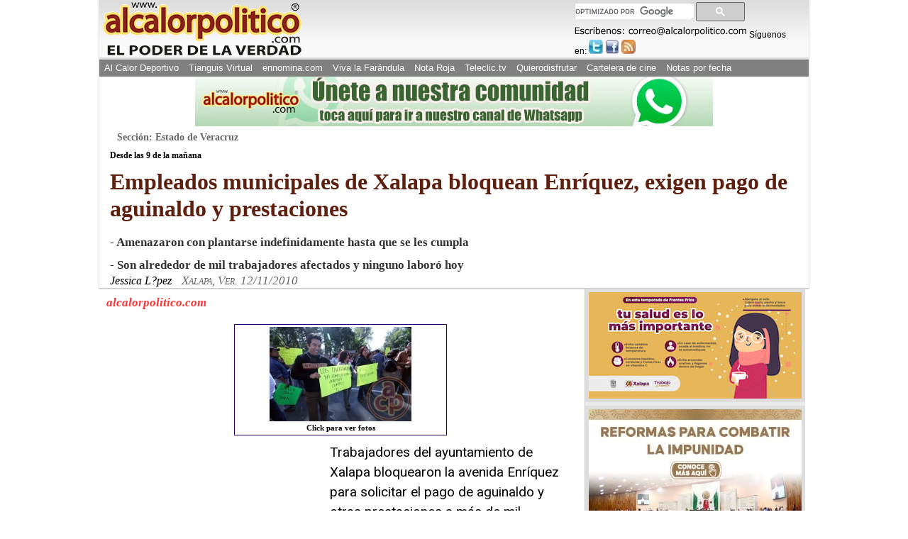

--- FILE ---
content_type: text/html; charset=utf-8
request_url: https://www.google.com/recaptcha/api2/aframe
body_size: 116
content:
<!DOCTYPE HTML><html><head><meta http-equiv="content-type" content="text/html; charset=UTF-8"></head><body><script nonce="6Fq542P4OZBmQMQ5B1jGEg">/** Anti-fraud and anti-abuse applications only. See google.com/recaptcha */ try{var clients={'sodar':'https://pagead2.googlesyndication.com/pagead/sodar?'};window.addEventListener("message",function(a){try{if(a.source===window.parent){var b=JSON.parse(a.data);var c=clients[b['id']];if(c){var d=document.createElement('img');d.src=c+b['params']+'&rc='+(localStorage.getItem("rc::a")?sessionStorage.getItem("rc::b"):"");window.document.body.appendChild(d);sessionStorage.setItem("rc::e",parseInt(sessionStorage.getItem("rc::e")||0)+1);localStorage.setItem("rc::h",'1762855548450');}}}catch(b){}});window.parent.postMessage("_grecaptcha_ready", "*");}catch(b){}</script></body></html>